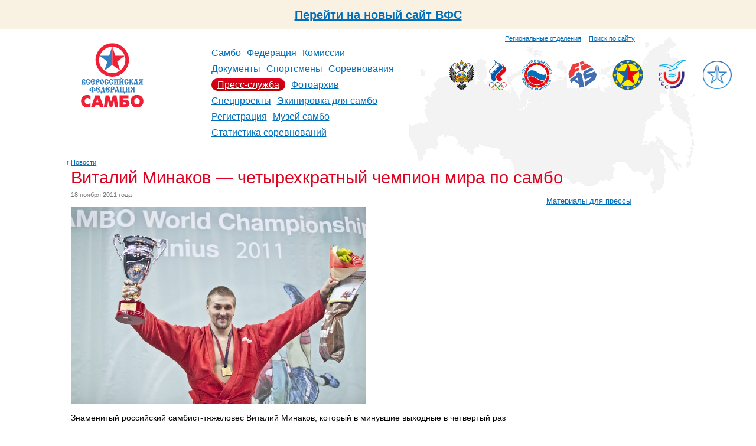

--- FILE ---
content_type: text/html; charset=utf-8
request_url: https://www.sambo.ru/press/news/2011/1084/
body_size: 4640
content:





<!DOCTYPE HTML PUBLIC "-//W3C//DTD HTML 4.01 Transitional//EN"
        "http://www.w3.org/TR/html4/loose.dtd">
<html id="nojs">
<head>
    <meta http-equiv="Content-Type" content="text/html; charset=utf-8"/>
    <meta name='yandex-verification' content='53769e35c0a6b76a'/>
    
    
        <title>
            
                Виталий Минаков — четырехкратный чемпион мира по самбо

            
        </title>
    

    <link rel="icon" href="/favicon.ico"/>
    <link rel="shortcut icon" href="/favicon.ico"/>
    <link href="/media/css/reset.css" type="text/css" rel="stylesheet" media="all"/>

    <link rel="alternate" type="application/rss+xml" title="RSS" href="/press/rss/"/>

    
        <link href="/media/css/main.css?1704892464" type="text/css" rel="stylesheet" media="all"/>
        <link href="/media/css/inner.css?1347656415" rel="stylesheet" media="all"/>
        <!--[if IE 7]><link href="/media/css/ie7.css?1347656415" type="text/css" rel="stylesheet" media="all"/><![endif]-->
        <!--[if IE 8]><link href="/media/css/ie8.css?1347656415" type="text/css" rel="stylesheet" media="all"/><![endif]-->
        <link rel="stylesheet" href="/media/css/slider.css?1347656415" type="text/css" media="all"/>
    

    
    


    
    <script src="/media/js/navigation.js?1347656424" type="text/javascript"></script>
    
    <script type="text/javascript" src="https://ajax.googleapis.com/ajax/libs/jquery/1.4/jquery.min.js"></script>
    <script type="text/javascript" src="/media/js/fancybox/jquery.mousewheel-3.0.4.pack.js?1347656424"></script>
    <script type="text/javascript" src="/media/js/fancybox/jquery.fancybox-1.3.4.pack.js?1347656424"></script>
    <link rel="stylesheet" type="text/css" href="/media/js/fancybox/jquery.fancybox-1.3.4.css?1347656424" media="screen"/>
    <script type="text/javascript">
        $(document).ready(function() {
            $("a[rel=photo_group]").fancybox();
        });
    </script>



    
    


</head>
<body>
    <div style="width: 100%;height: 50px;background: #f9f2e2;display: inline-flex;align-items: center;justify-content: center; font-size: 20px; font-weight: bold"><a href="https://new.sambo.ru">Перейти на новый сайт ВФС</a></div>
    
    <div class="g-layout g-second-page">
        
            
        <div class="g-header">
            <div class="b-top-links">
                <div style="margin-top: 8px">
                    <a class="sitemap" href="/federation/regions/">Региональные отделения</a>
                    <a class="search" href="/search/" style="margin-left: 10px">Поиск по сайту</a>
                </div>
            </div>
            <div class="b-header-content">
            <div class="b-logo" align="center">
                
                    <a href="/">
                
                <img class="logo" src="/media/i/logo2.png" alt="Всероссийская федерация самбо"/>
                

            </div>
            <table class="b-navigation">
                <tr>
                    <td>
                        <ul>
                            
                                <li>
                                    
                                        <a href="/sambo/">Самбо</a>
                                    
                                </li>
                            
                                <li>
                                    
                                        <a href="/federation/">Федерация</a>
                                    
                                </li>
                            
                                <li>
                                    
                                        <a href="/commission/">Комиссии</a>
                                    
                                </li>
                            
                                <li>
                                    
                                        <a href="/documents/">Документы</a>
                                    
                                </li>
                            
                                <li>
                                    
                                        <a href="/sportsmans/">Спортсмены</a>
                                    
                                </li>
                            
                                <li>
                                    
                                        <a href="/events/">Соревнования</a>
                                    
                                </li>
                            
                                <li>
                                    
                                        
                                            <b><a href="/press/">Пресс-служба</a></b>
                                        
                                    
                                </li>
                            
                                <li>
                                    
                                        <a href="/photo/">Фотоархив</a>
                                    
                                </li>
                            
                                <li>
                                    
                                        <a href="/special/">Спецпроекты</a>
                                    
                                </li>
                            
                                <li>
                                    
                                        <a href="/ekipirovka/">Экипировка для самбо</a>
                                    
                                </li>
                            
                                <li>
                                    
                                        <a href="https://is.sambo.ru/">Регистрация</a>
                                    
                                </li>
                            
                                <li>
                                    
                                        <a href="/muzej_sambo/">Музей самбо</a>
                                    
                                </li>
                            
                                <li>
                                    
                                        <a href="/statistika-sorevnovanij/">Статистика соревнований</a>
                                    
                                </li>
                            
                        </ul>
                    </td>
                </tr>
            </table>
            <div class="b-organisations">
    
        <div>
            <a href="http://www.minsport.gov.ru/" title="Министерство спорта, туризма и молодежной политики Российской Федерации" target="blank"><img src="/media/federation/orgs/minsport.normal.png" alt="Министерство спорта, туризма и молодежной политики Российской Федерации"></a>
        </div>
    
        <div>
            <a href="http://www.olympic.ru/" title="Олимпийский Комитет России" target="blank"><img src="/media/federation/orgs/roc_1.png" alt="Олимпийский Комитет России"></a>
        </div>
    
        <div>
            <a href="http://www.rsbi.ru/" title="Российский Союз Боевых Искусств" target="blank"><img src="/media/federation/orgs/rsbi.png" alt="Российский Союз Боевых Искусств"></a>
        </div>
    
        <div>
            <a href="http://sambo-fias.org/" title="Международная федерация самбо" target="blank"><img src="/media/federation/orgs/0001_1.jpg" alt="Международная федерация самбо"></a>
        </div>
    
        <div>
            <a href="http://eurosambo.com/" title="Европейская федерация самбо" target="blank"><img src="/media/federation/orgs/esf.png" alt="Европейская федерация самбо"></a>
        </div>
    
        <div>
            <a href="http://www.studsport.ru/" title="Российский cтуденческий cпортивный cоюз" target="blank"><img src="/media/federation/orgs/rssu_1.png" alt="Российский cтуденческий cпортивный cоюз"></a>
        </div>
    
        <div>
            <a href="https://t.me/za_sambo" title="ZaСамбо" target="blank"><img src="/media/federation/orgs/zasambo_2.png" alt="ZaСамбо"></a>
        </div>
    
</div>
            </div>
            <div class="clear"></div>
        </div>
        
        

        
            <div class="g-content-layout">
                
                    
                    <div class="b-title">
                        
    <div class="b-title__uplink">
        <i>&uarr;</i><a href="/press/news/">Новости</a>
    </div>

                        <h1>
                            
                                Виталий Минаков — четырехкратный чемпион мира по самбо

    

                            
                        </h1>
                    </div>
                
                <div class="clear"></div>
                <div class="b-content-wrapper">
                    
                        <div class="b-content">
                            
                                











<div class="b-article">
    
        <div class="b-article__date">18 ноября 2011 года</div>
        <div class="b-article__text">
<p><img alt="" src="/media/resource/2011/11/18/img_86963_500.jpg"/></p>
<p><span>Знаменитый российский самбист-тяжеловес Виталий Минаков, который в минувшие выходные в четвертый раз подтвердил титул чемпиона мира, примет участие в съемках телевизионного проекта «Жестокие игры».</span></p>
<p><span>Съемки очередной части «Жестоких игр» пройдут в Аргентине, куда Виталий Минаков отправится 22 ноября. Кстати, у капитана российской сборной по самбо уже есть опыт участия в крупных телепроектах, таких как реалити-шоу «Специальное задание» на Первом канале.</span></p>
</div>

        <style type="text/css">
            .b-article__files {
                margin-bottom: 15px;
                margin-left: -5px;
                line-height: 1em;
            }

            .b-article__files h3 {
                font-size: 90%;
                font-weight: bold;
                z-index: 1000;
                position: absolute;
                margin-left: 5px;
                margin-top: -5px;
            }

            .b-article__files object {
                display: block;
                
            }

            .b-article__files b {
                display: block;
                font-size: 75%;
                font-weight: normal;
                margin-left: 5px;
                font-style: italic;
            }

            .b-article__files a {
                font-size: 75%;
                margin-left: 5px;
                font-style: italic;
            }

            .b-article__files span {
                font-size: 70%;
                color: #777;
                font-style: italic;
            }

        </style>
        



        

        

        
            
        

        

        
            <div class="b-article__event">
                <fieldset class="r5">
                    <legend>Региональное отделение</legend>
                    <div class="b-article__event__name">
                        <b class="date">Брянская область</b>
                        <a href="/federation/regions/1/3/">Брянская региональная физкультурно-спортивная общественная организация «Брянская областная федерация самбо»</a>
                    </div>
                    <div class="clear"></div>
                </fieldset>
            </div>
        

        
            
        
    
</div>




<ul class="b-nextprev">
    
        <li>
            <span class="arrow next">&uarr;</span>
            <a href="/press/news/2011/1085/">Всероссийский день самбо </a>
            <span class="date">18 ноября 2011 года</span>
        </li>
        <link rel="next" href="/press/news/2011/1085/" id="next"/>
    
    <li class="ctrl"><span>Ctrl</span></li>
    
        <link rel="prev" href="/press/news/2011/1083/" id="prev"/>
        <li>
            <span class="arrow prev">&darr;</span>
            <a href="/press/news/2011/1083/">Всероссийский день самбо </a>
            <span class="date">18 ноября 2011 года</span>
        </li>
    
</ul>



                                <p></p>
                            
                        </div>
                    
                </div>
                
                    <div class="b-right-side">
                        
                        
                            
                                <ul>
                        
                            <li><a href="/press/kit/">Материалы для прессы</a></li>
                        
                        </ul>
                        
                        
                            
                        
                    </div>
                
            </div>
        

        
            <div class="g-footer">
                <div class="b-add-links">
                    
                                    <ul>
                                        <li><a href="/federation/properties/">Контактная информация</a></li>
                                        <li><a href="/federation/regions/">Региональные отделения</a>
                                        </li>
                                    </ul>
                                
                </div>
                <div class="b-social-links">
                    
                                <ul>
                                    <li><a href="/press/news/rss/">RSS лента новостей</a></li>
                                    <li><a target="_blank" href="https://vk.com/sambo_federation">ВКонтакте</a></li>
                                    <li><a target="_blank" href="https://www.youtube.com/user/sambopress">YouTube</a></li>
                                </ul>
                                
                </div>
                <div class="b-properties">
                    
                                    <p class="copyright">
                                        &copy; 2003&mdash;2026 ОФ-СОО &laquo;Всероссийская федерация
                                        самбо&raquo;
                                    </p>
                                    
                    
                                    <p class="address">
                                        Россия, Москва, Лужнецкая набережная, 8, стр 1,<br/>
                                        Телефон: +7 (499) 530-00-47, +7 (916) 008-00-47<br/>
                                        <!-- Факсы: +7 (495)725-46-83, +7 (499) 557-04-46 -->
                                    </p>
                                    
                    
                                    <p class="email">
                                        <a href="mailto:sambo@sambo.ru">sambo@sambo.ru</a>
                                    </p>
                                    
                </div>
                <div class="clear"></div>
            </div>
        
    </div>

    <!-- Yandex.Metrika counter --><script type="text/javascript">(function (d, w, c) { (w[c] = w[c] || []).push(function() { try { w.yaCounter10609789 = new Ya.Metrika({id:10609789, enableAll: true, webvisor:true}); } catch(e) { } }); var n = d.getElementsByTagName("script")[0], s = d.createElement("script"), f = function () { n.parentNode.insertBefore(s, n); }; s.type = "text/javascript"; s.async = true; s.src = (d.location.protocol == "https:" ? "https:" : "http:") + "//mc.yandex.ru/metrika/watch.js"; if (w.opera == "[object Opera]") { d.addEventListener("DOMContentLoaded", f); } else { f(); } })(document, window, "yandex_metrika_callbacks");</script><noscript><div><img src="//mc.yandex.ru/watch/10609789" style="position:absolute; left:-9999px;" alt="" /></div></noscript><!-- /Yandex.Metrika counter -->
</body>
</html>

